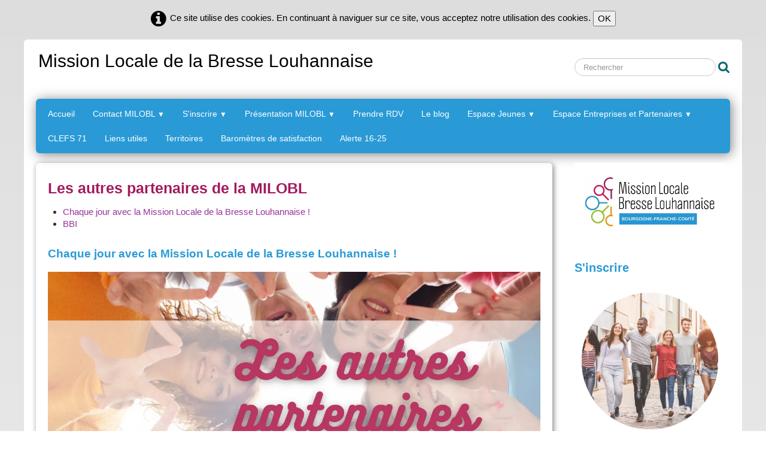

--- FILE ---
content_type: text/html
request_url: https://www.milobl.fr/les-autres-partenaires-de-la-milobl.html
body_size: 5384
content:
<!doctype html><html lang="fr"><head><meta charset="utf-8"><title>Les autres partenaires Mission Locale de la Bresse Louhannaise</title><meta name="author" content="Mission Locale de la Bresse Louhannaise"><meta name="rating" content="General"><meta name="description" content="La Mission Locale de la Bresse Louhannaise accueille, informe, et oriente les 16-25 ans sortis du système scolaire dans les domaines de l'emploi, la formation, la vie quotidienne. (Zone d'intervention : Arrondissement de Louhans.)"><meta property="og:url" content="https://www.milobl.fr/les-autres-partenaires-de-la-milobl.html"><meta property="og:type" content="website"><meta property="og:site_name" content="milobl.fr"><meta property="og:title" content="Les autres partenaires Mission Locale de la Bresse Louhannaise"><meta property="og:description" content="La Mission Locale de la Bresse Louhannaise accueille, informe, et oriente les 16-25 ans sortis du système scolaire dans les domaines de l'emploi, la formation, la vie quotidienne. (Zone d'intervention : Arrondissement de Louhans.)"><meta property="og:image" content="https://www.milobl.fr/_media/img/medium/favicon-milobl-4.png"><meta property="og:image:width" content="144"><meta property="og:image:height" content="144"><meta name="twitter:card" content="summary"><meta name="twitter:title" content="Les autres partenaires Mission Locale de la Bresse Louhannaise"><meta name="twitter:description" content="La Mission Locale de la Bresse Louhannaise accueille, informe, et oriente les 16-25 ans sortis du système scolaire dans les domaines de l'emploi, la formation, la vie quotidienne. (Zone d'intervention : Arrondissement de Louhans.)"><meta name="twitter:image" content="https://www.milobl.fr/_media/img/medium/favicon-milobl-4.png"><meta name="google-site-verification" content="_Qrpk-LymqS5n4ayER5spLCcNQjAojqMLWq-N8sZ2R0" /><meta name="generator" content="Lauyan TOWeb 11.0.8.958"><meta name="viewport" content="width=device-width, initial-scale=1.0"><link href="_media/img/medium/favicon-milobl-1.png" rel="shortcut icon" type="image/png"><link href="_media/img/medium/favicon-milobl-4.png" rel="apple-touch-icon"><meta name="msapplication-TileColor" content="#5835b8"><meta name="msapplication-TileImage" content="_media/img/medium/favicon-milobl-4.png"><link href="_scripts/bootstrap/css/bootstrap.min.css" rel="stylesheet"><link href="_frame/style.css" rel="stylesheet"><link rel="stylesheet" href="_scripts/bootstrap/css/font-awesome.min.css"><link rel="stylesheet" href="_scripts/aos/aos.css"><style>.raty-comp{padding:8px 0;font-size:10px;color:#FD9317}.tw-blogbar{display:flex;align-items:center}@media (max-width:767px){.tw-blogbar{flex-direction:column;}}.alert a{color:#003399}.ta-left{text-align:left}.ta-center{text-align:center}.ta-justify{text-align:justify}.ta-right{text-align:right}.float-l{float:left}.float-r{float:right}.flexobj{flex-grow:0;flex-shrink:0;margin-right:1em;margin-left:1em}.flexrow{display:flex !important;align-items:center}.flexrow-align-start{align-items:start}@media (max-width:767px){.flexrow{flex-direction:column}.flexrow-align-start{align-items:center}}.cookie-consent{width:100%;padding:16px 0;position:relative;z-index:9800;text-align:center;}.ckc-bottom{position:fixed;bottom:0;left:0;right:0;height:auto;}.cookie-consent,.cookie-consent button{font-size:100%}.cookie-consent a{font-weight:bold;text-decoration:none}.cookie-consent a:hover{text-decoration:underline}.cookie-consent .no-deco-hover a:hover{text-decoration:none}</style><link href="_frame/print.css" rel="stylesheet" type="text/css" media="print"><script>(function(i,s,o,g,r,a,m){i['GoogleAnalyticsObject']=r;i[r]=i[r]||function(){(i[r].q=i[r].q||[]).push(arguments)},i[r].l=1*new Date();a=s.createElement(o),m=s.getElementsByTagName(o)[0];a.async=1;a.src=g;m.parentNode.insertBefore(a,m)})(window,document,"script","https://www.google-analytics.com/analytics.js","ga");ga("create","G-DGE94DKXQB","auto");ga("send","pageview");</script></head><body><div id="site"><div id="page"><!--pagehead--><div id="content" class="container-fluid"><div id="toolbar1" class="navbar"><div class="navbar-inner"><div class="container-fluid"><ul id="toolbar1_l" class="nav"><li><a id="logo" href="index.html" aria-label="logo"><span id="logo-lt">Mission Locale </span><span id="logo-rt"> de la Bresse Louhannaise </span><br><span id="logo-sl"></span></a></li></ul><ul id="toolbar1_r" class="nav pull-right"><li><form id="searchbox" class="navbar-search" action="_search.html"><input type="text" name="req" id="searchbox-req" class="search-query" placeholder="Rechercher"></form></li></ul></div></div></div><div class="row-fluid"><div class="span12"></div></div><div id="toolbar2" class="navbar"><div class="navbar-inner"><div class="container-fluid"><ul id="toolbar2_r" class="nav pull-right"></ul><button type="button" class="btn btn-navbar" aria-label="Menu" style="float:left" data-toggle="collapse" data-target=".nav-collapse"><span class="icon-bar"></span><span class="icon-bar"></span><span class="icon-bar"></span></button><div class="nav-collapse collapse"><ul id="toolbar2_l" class="nav"><li><ul id="mainmenu" class="nav"><li><a href="index.html">Accueil</a></li><ul class="nav"><li class="dropdown"><a href="#" class="dropdown-toggle" data-toggle="dropdown">Contact MILOBL&nbsp;<small>&#9660;</small></a><ul class="dropdown-menu"><li><a href="nous-contacter.html">Nous contacter</a></li><li><a href="nous-indiquer-votre-situation.html">Nous indiquer votre situation</a></li><li><a href="reseaux-sociaux.html">Réseaux sociaux</a></li><li><a href="recevoir-nos-infos.html">Recevoir nos infos</a></li></ul></li></ul><ul class="nav"><li class="dropdown"><a href="#" class="dropdown-toggle" data-toggle="dropdown">S'inscrire&nbsp;<small>&#9660;</small></a><ul class="dropdown-menu"><li><a href="inscription-mission-locale.html">Inscription mission locale</a></li></ul></li></ul><ul class="nav"><li class="dropdown"><a href="#" class="dropdown-toggle" data-toggle="dropdown">Présentation MILOBL&nbsp;<small>&#9660;</small></a><ul class="dropdown-menu"><li><a href="presentation-milobl.html">Présentation  MILOBL</a></li><li><a href="lequipe.html">L'équipe</a></li><li><a href="kit-milobl-2025-2026.html">Kit MILOBL 2025-2026</a></li><li><a href="27-capsules-videos.html">27 capsules vidéos</a></li><li><a href="projet-associatif.html">Projet associatif</a></li><li><a href="en-savoir.html">En savoir +</a></li></ul></li></ul><li><a href="demande-de-rdv.html">Prendre RDV</a></li><li><a href="le-blog.html">Le blog</a></li><ul class="nav"><li class="dropdown"><a href="#" class="dropdown-toggle" data-toggle="dropdown">Espace Jeunes&nbsp;<small>&#9660;</small></a><ul class="dropdown-menu"><li><a href="actualites.html">Actualités - Ateliers</a></li><li><a href="les-clips-des-emplois-de-la-bresse.html">Clips des emplois de la Bresse</a></li><li><a href="emploi.html">Emploi</a></li><li><a href="orientation.html">Orientation</a></li><li><a href="formation.html">Formation</a></li><li><a href="clefs-71.html">Savoirs de base - CLEFS 71</a></li><li><a href="sante.html">Santé</a></li><li><a href="logement.html">Logement</a></li><li><a href="mobilite.html">Mobilité</a></li><li><a href="loisirs-sport-culture-citoyennete.html">Loisirs Sport Culture Citoyenneté</a></li><li><a href="espace-contrat-dengagement-jeune.html">Espace Contrat d'Engagement Jeune</a></li><li><a href="votre-situation.html">Votre situation</a></li></ul></li></ul><ul class="nav"><li class="dropdown"><a href="#" class="dropdown-toggle" data-toggle="dropdown">Espace Entreprises et Partenaires&nbsp;<small>&#9660;</small></a><ul class="dropdown-menu"><li><a href="espace-entreprises-partenaires.html">Espace Entreprises & Partenaires</a></li><li><a href="taxe-dapprentissage.html">Taxe d'apprentissage</a></li></ul></li></ul><li><a href="https://www.milobl.fr/clefs-71" target="_blank" rel="noopener">CLEFS 71</a></li><li><a href="liens-utiles.html">Liens utiles</a></li><li><a href="territoires.html">Territoires</a></li><li><a href="barometres-de-satisfaction.html">Baromètres de satisfaction</a></li><li><a href="alerte-16-25.html">Alerte 16-25</a></li></ul></li></ul></div></div></div></div><div id="topic" class="row-fluid"><div id="topic-inner"><div id="top-content" class="span9"><h1>Les autres partenaires de la MILOBL</h1><div class="tw-para" style="margin-top:4px"><ul><li><a href="#gvPWQwyo">Chaque jour avec la Mission Locale de la Bresse Louhannaise !</a></li><li><a href="#LEWj0zk4">BBI</a></li></ul></div><div class="twpara-row row-fluid"><div id="gvPWQwyo" class="span12 tw-para "><h2>Chaque jour avec la Mission Locale de la Bresse Louhannaise&nbsp;!</h2><div class="pobj obj-before" style="text-align:center;"><picture><source type="image/webp" srcset="_media/img/thumb/image-jeunes-milobl-les-autres-partenaires-milobl-2.webp 160w,_media/img/small/image-jeunes-milobl-les-autres-partenaires-milobl-2.webp 480w,_media/img/medium/image-jeunes-milobl-les-autres-partenaires-milobl-2.webp 768w,_media/img/large/image-jeunes-milobl-les-autres-partenaires-milobl-2.webp 1024w,_media/img/xlarge/image-jeunes-milobl-les-autres-partenaires-milobl-2.webp 1280w"><source type="image/png" srcset="_media/img/thumb/image-jeunes-milobl-les-autres-partenaires-milobl-2.png 160w,_media/img/small/image-jeunes-milobl-les-autres-partenaires-milobl-2.png 480w,_media/img/medium/image-jeunes-milobl-les-autres-partenaires-milobl-2.png 768w,_media/img/large/image-jeunes-milobl-les-autres-partenaires-milobl-2.png 1024w,_media/img/xlarge/image-jeunes-milobl-les-autres-partenaires-milobl-2.png 1280w"><img src="_media/img/large/image-jeunes-milobl-les-autres-partenaires-milobl-2.png"  style="max-width:100%;width:1024px;" alt="" loading="lazy"></picture></div><div class="ptext"><p>La Mission Locale de la Bresse Louhannaise est soutenue activement par de nombreux partenaires qui facilitent la mise en place de soutions positives pour les publics des territoires.</p></div></div></div><div class="twpara-row row-fluid"><div id="LEWj0zk4" class="span12 tw-para "><h2>BBI</h2><div class="pobj obj-before" style="text-align:center;"><picture><source type="image/webp" srcset="_media/img/thumb/bandeau-les-autres-partenaires-milobl-bbi.webp 160w,_media/img/small/bandeau-les-autres-partenaires-milobl-bbi.webp 480w,_media/img/medium/bandeau-les-autres-partenaires-milobl-bbi.webp 768w,_media/img/large/bandeau-les-autres-partenaires-milobl-bbi.webp 1024w,_media/img/xlarge/bandeau-les-autres-partenaires-milobl-bbi.webp 1063w"><source type="image/png" srcset="_media/img/thumb/bandeau-les-autres-partenaires-milobl-bbi.png 160w,_media/img/small/bandeau-les-autres-partenaires-milobl-bbi.png 480w,_media/img/medium/bandeau-les-autres-partenaires-milobl-bbi.png 768w,_media/img/large/bandeau-les-autres-partenaires-milobl-bbi.png 1024w,_media/img/xlarge/bandeau-les-autres-partenaires-milobl-bbi.png 1063w"><img src="_media/img/large/bandeau-les-autres-partenaires-milobl-bbi.png"  style="max-width:100%;width:1024px;" alt="" loading="lazy"></picture></div><div class="ptext"><p>Le groupe BBI Immobilier situé à Louhans contribue à la réussite des missions de l'association Mission Locale de la Bresse Louhannaise.</p><p>Une convention de mise à disposition gratuite de locaux permet aux professionnels et publics inscrits à la MILOBL de se réunir&nbsp; dans les locaux de BBI dans le cadre d'actions sur la thématique emploi, formation ou vie quotidienne.</p><p>Merci pour cette contribution utile à la réussite des publics dans leur insertion sociale et professionnelle !</p><p><br></p><p><a href="https://www.bbi.fr/" title="BBI Immobilier">BBI Immobilier</a></p></div></div></div><div class="twpara-row row-fluid"><div id="F44n94OR" class="span12 tw-para "><div class="pobj obj-before" style="text-align:center;"><picture><source type="image/webp" srcset="_media/img/thumb/bandeau-logos-partenaires-milobl-6.webp 160w,_media/img/small/bandeau-logos-partenaires-milobl-6.webp 480w,_media/img/medium/bandeau-logos-partenaires-milobl-6.webp 768w,_media/img/large/bandeau-logos-partenaires-milobl-6.webp 1024w,_media/img/xlarge/bandeau-logos-partenaires-milobl-6.webp 1063w"><source type="image/png" srcset="_media/img/thumb/bandeau-logos-partenaires-milobl-6.png 160w,_media/img/small/bandeau-logos-partenaires-milobl-6.png 480w,_media/img/medium/bandeau-logos-partenaires-milobl-6.png 768w,_media/img/large/bandeau-logos-partenaires-milobl-6.png 1024w,_media/img/xlarge/bandeau-logos-partenaires-milobl-6.png 1063w"><img src="_media/img/large/bandeau-logos-partenaires-milobl-6.png"  style="max-width:100%;width:1024px;" alt="" loading="lazy"></picture></div></div></div><div style="text-align:right;min-height:28px"><div class="twsharebtnbar-right"><div class="twsharebtn"><a href="https://twitter.com/share" class="twitter-share-button" data-url="https://www.milobl.fr/les-autres-partenaires-de-la-milobl.html#gvPWQwyo" data-lang="fr">Tweet</a></div><div class="twsharebtn-margin"><div id="fb-root"></div><script async defer crossorigin="anonymous" src="https://connect.facebook.net/fr_FR/sdk.js#xfbml=1&version=v12.0"></script><div class="fb-like" data-href="https://www.milobl.fr/les-autres-partenaires-de-la-milobl.html#gvPWQwyo" data-width="100" data-layout="button" data-action="like" data-size="small" data-share="false">Facebook</div></div><div class="twsharebtn-margin"><div class="fb-share-button" data-href="https://www.milobl.fr/les-autres-partenaires-de-la-milobl.html#gvPWQwyo" data-layout="button" data-size="small"><a target="_blank" href="https://www.facebook.com/sharer/sharer.php?u=' + encodeURIComponent("https://www.milobl.fr/les-autres-partenaires-de-la-milobl.html#gvPWQwyo") + '&amp;src=sdkpreparse" class="fb-xfbml-parse-ignore" rel="noopener">Facebook</a></div></div></div></div></div><div id="top-sb" class="span3"><div id="0kMIgjQX" data-aos="zoom-out" class="tw-para twps-panel"><div class="pobj obj-before" style="text-align:center;"><a href="inscription-mission-locale.html" target="_top"><picture><source type="image/webp" srcset="_media/img/thumb/logo-milobl-2-2.webp 160w,_media/img/small/logo-milobl-2-2.webp 480w,_media/img/medium/logo-milobl-2-2.webp 500w"><source type="image/png" srcset="_media/img/thumb/logo-milobl-2-2.png 160w,_media/img/small/logo-milobl-2-2.png 480w,_media/img/medium/logo-milobl-2-2.png 500w"><img src="_media/img/small/logo-milobl-2-2.png"  style="max-width:100%;width:320px;" alt="" loading="lazy"></picture></a></div></div><div id="ZQLgC5Sp" data-aos="zoom-out" class="tw-para twps-panel"><h2>S'inscrire</h2><div class="pobj obj-before" style="text-align:center;"><a href="inscription-mission-locale.html" target="_top"><picture><source type="image/webp" srcset="_media/img/thumb/image-bouton-sinscrire-6.webp 160w,_media/img/small/image-bouton-sinscrire-6.webp 480w,_media/img/medium/image-bouton-sinscrire-6.webp 720w"><source type="image/png" srcset="_media/img/thumb/image-bouton-sinscrire-6.png 160w,_media/img/small/image-bouton-sinscrire-6.png 480w,_media/img/medium/image-bouton-sinscrire-6.png 720w"><img src="_media/img/small/image-bouton-sinscrire-6.png"  style="max-width:100%;width:320px;" alt="" loading="lazy"></picture></a></div></div><div id="bTDWasj1" data-aos="zoom-out" class="tw-para twps-panel"><h2>Prendre RDV</h2><div class="pobj obj-before" style="text-align:center;"><a href="demande-de-rdv.html" target="_top"><picture><source type="image/webp" srcset="_media/img/thumb/image-bouton-prendre-rdv-4.webp 160w,_media/img/small/image-bouton-prendre-rdv-4.webp 480w,_media/img/medium/image-bouton-prendre-rdv-4.webp 720w"><source type="image/png" srcset="_media/img/thumb/image-bouton-prendre-rdv-4.png 160w,_media/img/small/image-bouton-prendre-rdv-4.png 480w,_media/img/medium/image-bouton-prendre-rdv-4.png 720w"><img src="_media/img/small/image-bouton-prendre-rdv-4.png"  style="max-width:100%;width:320px;" alt="" loading="lazy"></picture></a></div></div></div></div></div><div id="toolbar3" class="navbar"><div class="navbar-inner"><div class="container-fluid"><ul id="toolbar3_l" class="nav"><li><div id="sharebox"><a target="_blank" onclick="javascript:return(decMail2(this));" href="znvygb?zvyboerffrybhunaanvfr#zvybosp.se" rel="noopener"><img style="width:32px;height:32px" src="_frame/tw-share-mail@2x.png" alt="email"></a></div></li></ul></div></div></div></div><footer><div id="footerfat" class="row-fluid"><div class="row-fluid"></div></div><div id="footersmall" class="row-fluid"><div id="foot-sec1" class="span6 "><span style="font-size:14px;"><span style="color:#FFFFFF;">Mission Locale de la Bresse Louhannaise</span></span><div><a href="espaces-securises.html" id="lnkec83b0fe">Espaces sécurisés</a></div><div><a href="espace-collaboratif.php" rel="nofollow">Espace collaboratif</a></div><div><p><span style="font-size:14px;"><span style="color:#FFFFFF;">Copyright ((c)) 2022-2027. Tous droits réservés. </span><a href="mentions-legales.html">Mentions légales</a></span></p><div><div><br></div></div></div></div><div id="foot-sec2" class="span6 "><span style="font-size:14px;"><span style="color:#FFFFFF;">4 Promenade des Cordeliers&nbsp; 71500 LOUHANS</span><br><span style="color:#FFFFFF;">Tél. 03.85.74.91.00</span><br><span style="color:#FFFFFF;">Contact : </span></span><a onclick="javascript:return(decMail2(this));" href="znvygb?zvyboy#zvybosp.se">milobl@milobfc.fr</a></div></div></footer></div></div><script src="_scripts/jquery/jquery.min.js"></script><script src="_scripts/bootstrap/js/bootstrap.min.js"></script><script src="_scripts/aos/aos.js"></script><script src="_scripts/cookie/jquery.ckie.min.js"></script><script>jQuery(window).load(function(){$(".twitter-tweet-button").css("vertical-align","top");});!function(d,s,id){var js,fjs=d.getElementsByTagName(s)[0];if(!d.getElementById(id)){js=d.createElement(s);js.id=id;js.src="https://platform.twitter.com/widgets.js";fjs.parentNode.insertBefore(js,fjs);}}(document,"script","twitter-wjs");AOS.init({easing:"ease-out-back",disable:"phone",once:"true",duration:1000});function decMail2(e){var s=""+e.href,n=s.lastIndexOf("/"),w;if(s.substr(0,7)=="mailto:")return(true);if(n>0)s=s.substr(n+1);s=s.replace("?",":").replace("#","@").replace(/[a-z]/gi,function(t){return String.fromCharCode(t.charCodeAt(0)+(t.toLowerCase()<"n"?13:-13));});e.href=s;return(true);}function onChangeSiteLang(href){var i=location.href.indexOf("?");if(i>0)href+=location.href.substr(i);document.location.href=href;}</script><script>$(document).ready(function(){$("#searchbox>input").click(function(){$(this).select();});$("#searchbox").click(function(e){if(e.offsetX>e.target.width){}else $("#searchbox").submit()});if(location.href.indexOf("?")>0&&location.href.indexOf("twtheme=no")>0){$("#toolbar1,#toolbar2,#toolbar3,#footersmall,#footerfat").hide();var idbmk=location.href;idbmk=idbmk.substring(idbmk.lastIndexOf("#")+1,idbmk.lastIndexOf("?"));if(idbmk!=""){idbmk=idbmk.split("?")[0];if($("#"+idbmk+"_container").length)idbmk+="_container";$("html,body").animate({scrollTop:$("#"+idbmk).offset().top},0);}}$(".dropdown-toggle").dropdown();if($.cookie("cookieconsent")!="1"){$("#site").prepend("<div id='cookieconsent' class='cookie-consent'><i class='fa fa-info-circle fa-2x' style='vertical-align:middle;margin-right:6px'></i>Ce site utilise des cookies. En continuant à naviguer sur ce site, vous acceptez notre utilisation des cookies. <button onclick='$.cookie(\"cookieconsent\",\"1\",{expires:365});$(\"#cookieconsent\").fadeOut();'>OK</button></div>");}$("#site").prepend("<a href='javascript:void(0)' class='toTop' title='Haut de page'><i class='fa fa-arrow-circle-up fa-2x toTopLink'></i></a>");var offset=220;var duration=500;$(window).scroll(function(){if($(this).scrollTop()>offset){$(".toTop").fadeIn(duration);}else{$(".toTop").fadeOut(duration);}});$(".toTop").click(function(event){event.preventDefault();$("html, body").animate({scrollTop:0},duration);return(false);});if(typeof onTOWebPageLoaded=="function")onTOWebPageLoaded();});</script></body></html>